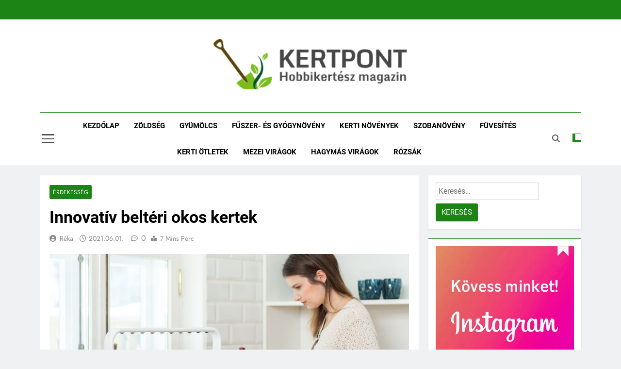

--- FILE ---
content_type: text/html; charset=UTF-8
request_url: https://www.kertpont.hu/innovativ-okos-kert/
body_size: 20153
content:
<!doctype html>
<html lang="hu" prefix="og: https://ogp.me/ns#">
<head><meta charset="UTF-8"><script>if(navigator.userAgent.match(/MSIE|Internet Explorer/i)||navigator.userAgent.match(/Trident\/7\..*?rv:11/i)){var href=document.location.href;if(!href.match(/[?&]nowprocket/)){if(href.indexOf("?")==-1){if(href.indexOf("#")==-1){document.location.href=href+"?nowprocket=1"}else{document.location.href=href.replace("#","?nowprocket=1#")}}else{if(href.indexOf("#")==-1){document.location.href=href+"&nowprocket=1"}else{document.location.href=href.replace("#","&nowprocket=1#")}}}}</script><script>(()=>{class RocketLazyLoadScripts{constructor(){this.v="1.2.6",this.triggerEvents=["keydown","mousedown","mousemove","touchmove","touchstart","touchend","wheel"],this.userEventHandler=this.t.bind(this),this.touchStartHandler=this.i.bind(this),this.touchMoveHandler=this.o.bind(this),this.touchEndHandler=this.h.bind(this),this.clickHandler=this.u.bind(this),this.interceptedClicks=[],this.interceptedClickListeners=[],this.l(this),window.addEventListener("pageshow",(t=>{this.persisted=t.persisted,this.everythingLoaded&&this.m()})),this.CSPIssue=sessionStorage.getItem("rocketCSPIssue"),document.addEventListener("securitypolicyviolation",(t=>{this.CSPIssue||"script-src-elem"!==t.violatedDirective||"data"!==t.blockedURI||(this.CSPIssue=!0,sessionStorage.setItem("rocketCSPIssue",!0))})),document.addEventListener("DOMContentLoaded",(()=>{this.k()})),this.delayedScripts={normal:[],async:[],defer:[]},this.trash=[],this.allJQueries=[]}p(t){document.hidden?t.t():(this.triggerEvents.forEach((e=>window.addEventListener(e,t.userEventHandler,{passive:!0}))),window.addEventListener("touchstart",t.touchStartHandler,{passive:!0}),window.addEventListener("mousedown",t.touchStartHandler),document.addEventListener("visibilitychange",t.userEventHandler))}_(){this.triggerEvents.forEach((t=>window.removeEventListener(t,this.userEventHandler,{passive:!0}))),document.removeEventListener("visibilitychange",this.userEventHandler)}i(t){"HTML"!==t.target.tagName&&(window.addEventListener("touchend",this.touchEndHandler),window.addEventListener("mouseup",this.touchEndHandler),window.addEventListener("touchmove",this.touchMoveHandler,{passive:!0}),window.addEventListener("mousemove",this.touchMoveHandler),t.target.addEventListener("click",this.clickHandler),this.L(t.target,!0),this.S(t.target,"onclick","rocket-onclick"),this.C())}o(t){window.removeEventListener("touchend",this.touchEndHandler),window.removeEventListener("mouseup",this.touchEndHandler),window.removeEventListener("touchmove",this.touchMoveHandler,{passive:!0}),window.removeEventListener("mousemove",this.touchMoveHandler),t.target.removeEventListener("click",this.clickHandler),this.L(t.target,!1),this.S(t.target,"rocket-onclick","onclick"),this.M()}h(){window.removeEventListener("touchend",this.touchEndHandler),window.removeEventListener("mouseup",this.touchEndHandler),window.removeEventListener("touchmove",this.touchMoveHandler,{passive:!0}),window.removeEventListener("mousemove",this.touchMoveHandler)}u(t){t.target.removeEventListener("click",this.clickHandler),this.L(t.target,!1),this.S(t.target,"rocket-onclick","onclick"),this.interceptedClicks.push(t),t.preventDefault(),t.stopPropagation(),t.stopImmediatePropagation(),this.M()}O(){window.removeEventListener("touchstart",this.touchStartHandler,{passive:!0}),window.removeEventListener("mousedown",this.touchStartHandler),this.interceptedClicks.forEach((t=>{t.target.dispatchEvent(new MouseEvent("click",{view:t.view,bubbles:!0,cancelable:!0}))}))}l(t){EventTarget.prototype.addEventListenerWPRocketBase=EventTarget.prototype.addEventListener,EventTarget.prototype.addEventListener=function(e,i,o){"click"!==e||t.windowLoaded||i===t.clickHandler||t.interceptedClickListeners.push({target:this,func:i,options:o}),(this||window).addEventListenerWPRocketBase(e,i,o)}}L(t,e){this.interceptedClickListeners.forEach((i=>{i.target===t&&(e?t.removeEventListener("click",i.func,i.options):t.addEventListener("click",i.func,i.options))})),t.parentNode!==document.documentElement&&this.L(t.parentNode,e)}D(){return new Promise((t=>{this.P?this.M=t:t()}))}C(){this.P=!0}M(){this.P=!1}S(t,e,i){t.hasAttribute&&t.hasAttribute(e)&&(event.target.setAttribute(i,event.target.getAttribute(e)),event.target.removeAttribute(e))}t(){this._(this),"loading"===document.readyState?document.addEventListener("DOMContentLoaded",this.R.bind(this)):this.R()}k(){let t=[];document.querySelectorAll("script[type=rocketlazyloadscript][data-rocket-src]").forEach((e=>{let i=e.getAttribute("data-rocket-src");if(i&&!i.startsWith("data:")){0===i.indexOf("//")&&(i=location.protocol+i);try{const o=new URL(i).origin;o!==location.origin&&t.push({src:o,crossOrigin:e.crossOrigin||"module"===e.getAttribute("data-rocket-type")})}catch(t){}}})),t=[...new Map(t.map((t=>[JSON.stringify(t),t]))).values()],this.T(t,"preconnect")}async R(){this.lastBreath=Date.now(),this.j(this),this.F(this),this.I(),this.W(),this.q(),await this.A(this.delayedScripts.normal),await this.A(this.delayedScripts.defer),await this.A(this.delayedScripts.async);try{await this.U(),await this.H(this),await this.J()}catch(t){console.error(t)}window.dispatchEvent(new Event("rocket-allScriptsLoaded")),this.everythingLoaded=!0,this.D().then((()=>{this.O()})),this.N()}W(){document.querySelectorAll("script[type=rocketlazyloadscript]").forEach((t=>{t.hasAttribute("data-rocket-src")?t.hasAttribute("async")&&!1!==t.async?this.delayedScripts.async.push(t):t.hasAttribute("defer")&&!1!==t.defer||"module"===t.getAttribute("data-rocket-type")?this.delayedScripts.defer.push(t):this.delayedScripts.normal.push(t):this.delayedScripts.normal.push(t)}))}async B(t){if(await this.G(),!0!==t.noModule||!("noModule"in HTMLScriptElement.prototype))return new Promise((e=>{let i;function o(){(i||t).setAttribute("data-rocket-status","executed"),e()}try{if(navigator.userAgent.indexOf("Firefox/")>0||""===navigator.vendor||this.CSPIssue)i=document.createElement("script"),[...t.attributes].forEach((t=>{let e=t.nodeName;"type"!==e&&("data-rocket-type"===e&&(e="type"),"data-rocket-src"===e&&(e="src"),i.setAttribute(e,t.nodeValue))})),t.text&&(i.text=t.text),i.hasAttribute("src")?(i.addEventListener("load",o),i.addEventListener("error",(function(){i.setAttribute("data-rocket-status","failed-network"),e()})),setTimeout((()=>{i.isConnected||e()}),1)):(i.text=t.text,o()),t.parentNode.replaceChild(i,t);else{const i=t.getAttribute("data-rocket-type"),s=t.getAttribute("data-rocket-src");i?(t.type=i,t.removeAttribute("data-rocket-type")):t.removeAttribute("type"),t.addEventListener("load",o),t.addEventListener("error",(i=>{this.CSPIssue&&i.target.src.startsWith("data:")?(console.log("WPRocket: data-uri blocked by CSP -> fallback"),t.removeAttribute("src"),this.B(t).then(e)):(t.setAttribute("data-rocket-status","failed-network"),e())})),s?(t.removeAttribute("data-rocket-src"),t.src=s):t.src="data:text/javascript;base64,"+window.btoa(unescape(encodeURIComponent(t.text)))}}catch(i){t.setAttribute("data-rocket-status","failed-transform"),e()}}));t.setAttribute("data-rocket-status","skipped")}async A(t){const e=t.shift();return e&&e.isConnected?(await this.B(e),this.A(t)):Promise.resolve()}q(){this.T([...this.delayedScripts.normal,...this.delayedScripts.defer,...this.delayedScripts.async],"preload")}T(t,e){var i=document.createDocumentFragment();t.forEach((t=>{const o=t.getAttribute&&t.getAttribute("data-rocket-src")||t.src;if(o&&!o.startsWith("data:")){const s=document.createElement("link");s.href=o,s.rel=e,"preconnect"!==e&&(s.as="script"),t.getAttribute&&"module"===t.getAttribute("data-rocket-type")&&(s.crossOrigin=!0),t.crossOrigin&&(s.crossOrigin=t.crossOrigin),t.integrity&&(s.integrity=t.integrity),i.appendChild(s),this.trash.push(s)}})),document.head.appendChild(i)}j(t){let e={};function i(i,o){return e[o].eventsToRewrite.indexOf(i)>=0&&!t.everythingLoaded?"rocket-"+i:i}function o(t,o){!function(t){e[t]||(e[t]={originalFunctions:{add:t.addEventListener,remove:t.removeEventListener},eventsToRewrite:[]},t.addEventListener=function(){arguments[0]=i(arguments[0],t),e[t].originalFunctions.add.apply(t,arguments)},t.removeEventListener=function(){arguments[0]=i(arguments[0],t),e[t].originalFunctions.remove.apply(t,arguments)})}(t),e[t].eventsToRewrite.push(o)}function s(e,i){let o=e[i];e[i]=null,Object.defineProperty(e,i,{get:()=>o||function(){},set(s){t.everythingLoaded?o=s:e["rocket"+i]=o=s}})}o(document,"DOMContentLoaded"),o(window,"DOMContentLoaded"),o(window,"load"),o(window,"pageshow"),o(document,"readystatechange"),s(document,"onreadystatechange"),s(window,"onload"),s(window,"onpageshow");try{Object.defineProperty(document,"readyState",{get:()=>t.rocketReadyState,set(e){t.rocketReadyState=e},configurable:!0}),document.readyState="loading"}catch(t){console.log("WPRocket DJE readyState conflict, bypassing")}}F(t){let e;function i(e){return t.everythingLoaded?e:e.split(" ").map((t=>"load"===t||0===t.indexOf("load.")?"rocket-jquery-load":t)).join(" ")}function o(o){function s(t){const e=o.fn[t];o.fn[t]=o.fn.init.prototype[t]=function(){return this[0]===window&&("string"==typeof arguments[0]||arguments[0]instanceof String?arguments[0]=i(arguments[0]):"object"==typeof arguments[0]&&Object.keys(arguments[0]).forEach((t=>{const e=arguments[0][t];delete arguments[0][t],arguments[0][i(t)]=e}))),e.apply(this,arguments),this}}o&&o.fn&&!t.allJQueries.includes(o)&&(o.fn.ready=o.fn.init.prototype.ready=function(e){return t.domReadyFired?e.bind(document)(o):document.addEventListener("rocket-DOMContentLoaded",(()=>e.bind(document)(o))),o([])},s("on"),s("one"),t.allJQueries.push(o)),e=o}o(window.jQuery),Object.defineProperty(window,"jQuery",{get:()=>e,set(t){o(t)}})}async H(t){const e=document.querySelector("script[data-webpack]");e&&(await async function(){return new Promise((t=>{e.addEventListener("load",t),e.addEventListener("error",t)}))}(),await t.K(),await t.H(t))}async U(){this.domReadyFired=!0;try{document.readyState="interactive"}catch(t){}await this.G(),document.dispatchEvent(new Event("rocket-readystatechange")),await this.G(),document.rocketonreadystatechange&&document.rocketonreadystatechange(),await this.G(),document.dispatchEvent(new Event("rocket-DOMContentLoaded")),await this.G(),window.dispatchEvent(new Event("rocket-DOMContentLoaded"))}async J(){try{document.readyState="complete"}catch(t){}await this.G(),document.dispatchEvent(new Event("rocket-readystatechange")),await this.G(),document.rocketonreadystatechange&&document.rocketonreadystatechange(),await this.G(),window.dispatchEvent(new Event("rocket-load")),await this.G(),window.rocketonload&&window.rocketonload(),await this.G(),this.allJQueries.forEach((t=>t(window).trigger("rocket-jquery-load"))),await this.G();const t=new Event("rocket-pageshow");t.persisted=this.persisted,window.dispatchEvent(t),await this.G(),window.rocketonpageshow&&window.rocketonpageshow({persisted:this.persisted}),this.windowLoaded=!0}m(){document.onreadystatechange&&document.onreadystatechange(),window.onload&&window.onload(),window.onpageshow&&window.onpageshow({persisted:this.persisted})}I(){const t=new Map;document.write=document.writeln=function(e){const i=document.currentScript;i||console.error("WPRocket unable to document.write this: "+e);const o=document.createRange(),s=i.parentElement;let n=t.get(i);void 0===n&&(n=i.nextSibling,t.set(i,n));const c=document.createDocumentFragment();o.setStart(c,0),c.appendChild(o.createContextualFragment(e)),s.insertBefore(c,n)}}async G(){Date.now()-this.lastBreath>45&&(await this.K(),this.lastBreath=Date.now())}async K(){return document.hidden?new Promise((t=>setTimeout(t))):new Promise((t=>requestAnimationFrame(t)))}N(){this.trash.forEach((t=>t.remove()))}static run(){const t=new RocketLazyLoadScripts;t.p(t)}}RocketLazyLoadScripts.run()})();</script>
	
	<meta name="viewport" content="width=device-width, initial-scale=1">
	<link rel="profile" href="https://gmpg.org/xfn/11">
		<style>img:is([sizes="auto" i], [sizes^="auto," i]) { contain-intrinsic-size: 3000px 1500px }</style>
	
<!-- Search Engine Optimization by Rank Math - https://rankmath.com/ -->
<title>7. beltéri okos kert | Intelligens kert típusai</title><link rel="preload" data-rocket-preload as="image" href="https://www.kertpont.hu/wp-content/uploads/2021/06/intelligens-kert.jpg" imagesrcset="https://www.kertpont.hu/wp-content/uploads/2021/06/intelligens-kert.jpg 800w, https://www.kertpont.hu/wp-content/uploads/2021/06/intelligens-kert-300x200.jpg 300w, https://www.kertpont.hu/wp-content/uploads/2021/06/intelligens-kert-768x512.jpg 768w" imagesizes="(max-width: 800px) 100vw, 800px" fetchpriority="high">
<meta name="description" content="Az elmúlt években nagyon megnőtt a kereslet a beltéri okos kertek iránt. Ez egy nagyszerű lehetőség, hogy a növénytermesztést bevigyük a belső térbe."/>
<meta name="robots" content="follow, index, max-snippet:-1, max-video-preview:-1, max-image-preview:large"/>
<link rel="canonical" href="https://www.kertpont.hu/innovativ-okos-kert/" />
<meta property="og:locale" content="hu_HU" />
<meta property="og:type" content="article" />
<meta property="og:title" content="7. beltéri okos kert | Intelligens kert típusai" />
<meta property="og:description" content="Az elmúlt években nagyon megnőtt a kereslet a beltéri okos kertek iránt. Ez egy nagyszerű lehetőség, hogy a növénytermesztést bevigyük a belső térbe." />
<meta property="og:url" content="https://www.kertpont.hu/innovativ-okos-kert/" />
<meta property="og:site_name" content="Kertpont Hobbikertész Magazin | Minden ami kertészet egy helyen" />
<meta property="article:section" content="Érdekesség" />
<meta property="og:updated_time" content="2023-12-07T08:47:46+01:00" />
<meta property="og:image" content="https://www.kertpont.hu/wp-content/uploads/2021/06/okos-kert.jpg" />
<meta property="og:image:secure_url" content="https://www.kertpont.hu/wp-content/uploads/2021/06/okos-kert.jpg" />
<meta property="og:image:width" content="1200" />
<meta property="og:image:height" content="675" />
<meta property="og:image:alt" content="intelligens kert" />
<meta property="og:image:type" content="image/jpeg" />
<meta property="article:published_time" content="2021-06-01T09:51:33+02:00" />
<meta property="article:modified_time" content="2023-12-07T08:47:46+01:00" />
<meta name="twitter:card" content="summary_large_image" />
<meta name="twitter:title" content="7. beltéri okos kert | Intelligens kert típusai" />
<meta name="twitter:description" content="Az elmúlt években nagyon megnőtt a kereslet a beltéri okos kertek iránt. Ez egy nagyszerű lehetőség, hogy a növénytermesztést bevigyük a belső térbe." />
<meta name="twitter:site" content="@Sanyi" />
<meta name="twitter:creator" content="@Sanyi" />
<meta name="twitter:image" content="https://www.kertpont.hu/wp-content/uploads/2021/06/okos-kert.jpg" />
<meta name="twitter:label1" content="Szerző:" />
<meta name="twitter:data1" content="Réka" />
<meta name="twitter:label2" content="Olvasási idő" />
<meta name="twitter:data2" content="4 perc" />
<script type="application/ld+json" class="rank-math-schema">{"@context":"https://schema.org","@graph":[{"@type":["Person","Organization"],"@id":"https://www.kertpont.hu/#person","name":"Kertpont","sameAs":["https://twitter.com/Sanyi"],"logo":{"@type":"ImageObject","@id":"https://www.kertpont.hu/#logo","url":"https://www.kertpont.hu/wp-content/uploads/2021/09/cropped-cropped-kertpont-logo-3.png","contentUrl":"https://www.kertpont.hu/wp-content/uploads/2021/09/cropped-cropped-kertpont-logo-3.png","caption":"Kertpont Hobbikert\u00e9sz Magazin | Minden ami kert\u00e9szet egy helyen","inLanguage":"hu","width":"320","height":"83"},"image":{"@type":"ImageObject","@id":"https://www.kertpont.hu/#logo","url":"https://www.kertpont.hu/wp-content/uploads/2021/09/cropped-cropped-kertpont-logo-3.png","contentUrl":"https://www.kertpont.hu/wp-content/uploads/2021/09/cropped-cropped-kertpont-logo-3.png","caption":"Kertpont Hobbikert\u00e9sz Magazin | Minden ami kert\u00e9szet egy helyen","inLanguage":"hu","width":"320","height":"83"}},{"@type":"WebSite","@id":"https://www.kertpont.hu/#website","url":"https://www.kertpont.hu","name":"Kertpont Hobbikert\u00e9sz Magazin | Minden ami kert\u00e9szet egy helyen","alternateName":"Kertpont Hobbikert\u00e9sz Magazin","publisher":{"@id":"https://www.kertpont.hu/#person"},"inLanguage":"hu"},{"@type":"ImageObject","@id":"https://www.kertpont.hu/wp-content/uploads/2021/06/okos-kert.jpg","url":"https://www.kertpont.hu/wp-content/uploads/2021/06/okos-kert.jpg","width":"1200","height":"675","inLanguage":"hu"},{"@type":"BreadcrumbList","@id":"https://www.kertpont.hu/innovativ-okos-kert/#breadcrumb","itemListElement":[{"@type":"ListItem","position":"1","item":{"@id":"https://www.kertpont.hu","name":"Kezd\u0151lap"}},{"@type":"ListItem","position":"2","item":{"@id":"https://www.kertpont.hu/erdekesseg/","name":"\u00c9rdekess\u00e9g"}},{"@type":"ListItem","position":"3","item":{"@id":"https://www.kertpont.hu/innovativ-okos-kert/","name":"Innovat\u00edv belt\u00e9ri okos kertek"}}]},{"@type":"WebPage","@id":"https://www.kertpont.hu/innovativ-okos-kert/#webpage","url":"https://www.kertpont.hu/innovativ-okos-kert/","name":"7. belt\u00e9ri okos kert | Intelligens kert t\u00edpusai","datePublished":"2021-06-01T09:51:33+02:00","dateModified":"2023-12-07T08:47:46+01:00","isPartOf":{"@id":"https://www.kertpont.hu/#website"},"primaryImageOfPage":{"@id":"https://www.kertpont.hu/wp-content/uploads/2021/06/okos-kert.jpg"},"inLanguage":"hu","breadcrumb":{"@id":"https://www.kertpont.hu/innovativ-okos-kert/#breadcrumb"}},{"@type":"Person","@id":"https://www.kertpont.hu/innovativ-okos-kert/#author","name":"R\u00e9ka","image":{"@type":"ImageObject","@id":"https://secure.gravatar.com/avatar/1a9f67535987c2ab859e4f174cdfdcb514d26a03fc39f84ef91dc55ab9910e00?s=96&amp;d=mm&amp;r=g","url":"https://secure.gravatar.com/avatar/1a9f67535987c2ab859e4f174cdfdcb514d26a03fc39f84ef91dc55ab9910e00?s=96&amp;d=mm&amp;r=g","caption":"R\u00e9ka","inLanguage":"hu"}},{"@type":"BlogPosting","headline":"7. belt\u00e9ri okos kert | Intelligens kert t\u00edpusai","keywords":"intelligens kert","datePublished":"2021-06-01T09:51:33+02:00","dateModified":"2023-12-07T08:47:46+01:00","articleSection":"\u00c9rdekess\u00e9g","author":{"@id":"https://www.kertpont.hu/innovativ-okos-kert/#author","name":"R\u00e9ka"},"publisher":{"@id":"https://www.kertpont.hu/#person"},"description":"Az elm\u00falt \u00e9vekben nagyon megn\u0151tt a kereslet a belt\u00e9ri okos kertek ir\u00e1nt. Ez egy nagyszer\u0171 lehet\u0151s\u00e9g, hogy a n\u00f6v\u00e9nytermeszt\u00e9st bevigy\u00fck a bels\u0151 t\u00e9rbe.","name":"7. belt\u00e9ri okos kert | Intelligens kert t\u00edpusai","@id":"https://www.kertpont.hu/innovativ-okos-kert/#richSnippet","isPartOf":{"@id":"https://www.kertpont.hu/innovativ-okos-kert/#webpage"},"image":{"@id":"https://www.kertpont.hu/wp-content/uploads/2021/06/okos-kert.jpg"},"inLanguage":"hu","mainEntityOfPage":{"@id":"https://www.kertpont.hu/innovativ-okos-kert/#webpage"}}]}</script>
<!-- /Rank Math WordPress SEO plugin -->

<link rel="alternate" type="application/rss+xml" title="Kertpont Kertészeti Magazin | Növénykereső és növényhatározó &raquo; hírcsatorna" href="https://www.kertpont.hu/feed/" />
<link rel="alternate" type="application/rss+xml" title="Kertpont Kertészeti Magazin | Növénykereső és növényhatározó &raquo; hozzászólás hírcsatorna" href="https://www.kertpont.hu/comments/feed/" />
<style id='wp-emoji-styles-inline-css'>

	img.wp-smiley, img.emoji {
		display: inline !important;
		border: none !important;
		box-shadow: none !important;
		height: 1em !important;
		width: 1em !important;
		margin: 0 0.07em !important;
		vertical-align: -0.1em !important;
		background: none !important;
		padding: 0 !important;
	}
</style>
<link rel='stylesheet' id='wp-block-library-css' href='https://www.kertpont.hu/wp-includes/css/dist/block-library/style.min.css?ver=6.8.3' media='all' />
<style id='classic-theme-styles-inline-css'>
/*! This file is auto-generated */
.wp-block-button__link{color:#fff;background-color:#32373c;border-radius:9999px;box-shadow:none;text-decoration:none;padding:calc(.667em + 2px) calc(1.333em + 2px);font-size:1.125em}.wp-block-file__button{background:#32373c;color:#fff;text-decoration:none}
</style>
<style id='global-styles-inline-css'>
:root{--wp--preset--aspect-ratio--square: 1;--wp--preset--aspect-ratio--4-3: 4/3;--wp--preset--aspect-ratio--3-4: 3/4;--wp--preset--aspect-ratio--3-2: 3/2;--wp--preset--aspect-ratio--2-3: 2/3;--wp--preset--aspect-ratio--16-9: 16/9;--wp--preset--aspect-ratio--9-16: 9/16;--wp--preset--color--black: #000000;--wp--preset--color--cyan-bluish-gray: #abb8c3;--wp--preset--color--white: #ffffff;--wp--preset--color--pale-pink: #f78da7;--wp--preset--color--vivid-red: #cf2e2e;--wp--preset--color--luminous-vivid-orange: #ff6900;--wp--preset--color--luminous-vivid-amber: #fcb900;--wp--preset--color--light-green-cyan: #7bdcb5;--wp--preset--color--vivid-green-cyan: #00d084;--wp--preset--color--pale-cyan-blue: #8ed1fc;--wp--preset--color--vivid-cyan-blue: #0693e3;--wp--preset--color--vivid-purple: #9b51e0;--wp--preset--gradient--vivid-cyan-blue-to-vivid-purple: linear-gradient(135deg,rgba(6,147,227,1) 0%,rgb(155,81,224) 100%);--wp--preset--gradient--light-green-cyan-to-vivid-green-cyan: linear-gradient(135deg,rgb(122,220,180) 0%,rgb(0,208,130) 100%);--wp--preset--gradient--luminous-vivid-amber-to-luminous-vivid-orange: linear-gradient(135deg,rgba(252,185,0,1) 0%,rgba(255,105,0,1) 100%);--wp--preset--gradient--luminous-vivid-orange-to-vivid-red: linear-gradient(135deg,rgba(255,105,0,1) 0%,rgb(207,46,46) 100%);--wp--preset--gradient--very-light-gray-to-cyan-bluish-gray: linear-gradient(135deg,rgb(238,238,238) 0%,rgb(169,184,195) 100%);--wp--preset--gradient--cool-to-warm-spectrum: linear-gradient(135deg,rgb(74,234,220) 0%,rgb(151,120,209) 20%,rgb(207,42,186) 40%,rgb(238,44,130) 60%,rgb(251,105,98) 80%,rgb(254,248,76) 100%);--wp--preset--gradient--blush-light-purple: linear-gradient(135deg,rgb(255,206,236) 0%,rgb(152,150,240) 100%);--wp--preset--gradient--blush-bordeaux: linear-gradient(135deg,rgb(254,205,165) 0%,rgb(254,45,45) 50%,rgb(107,0,62) 100%);--wp--preset--gradient--luminous-dusk: linear-gradient(135deg,rgb(255,203,112) 0%,rgb(199,81,192) 50%,rgb(65,88,208) 100%);--wp--preset--gradient--pale-ocean: linear-gradient(135deg,rgb(255,245,203) 0%,rgb(182,227,212) 50%,rgb(51,167,181) 100%);--wp--preset--gradient--electric-grass: linear-gradient(135deg,rgb(202,248,128) 0%,rgb(113,206,126) 100%);--wp--preset--gradient--midnight: linear-gradient(135deg,rgb(2,3,129) 0%,rgb(40,116,252) 100%);--wp--preset--font-size--small: 13px;--wp--preset--font-size--medium: 20px;--wp--preset--font-size--large: 36px;--wp--preset--font-size--x-large: 42px;--wp--preset--spacing--20: 0.44rem;--wp--preset--spacing--30: 0.67rem;--wp--preset--spacing--40: 1rem;--wp--preset--spacing--50: 1.5rem;--wp--preset--spacing--60: 2.25rem;--wp--preset--spacing--70: 3.38rem;--wp--preset--spacing--80: 5.06rem;--wp--preset--shadow--natural: 6px 6px 9px rgba(0, 0, 0, 0.2);--wp--preset--shadow--deep: 12px 12px 50px rgba(0, 0, 0, 0.4);--wp--preset--shadow--sharp: 6px 6px 0px rgba(0, 0, 0, 0.2);--wp--preset--shadow--outlined: 6px 6px 0px -3px rgba(255, 255, 255, 1), 6px 6px rgba(0, 0, 0, 1);--wp--preset--shadow--crisp: 6px 6px 0px rgba(0, 0, 0, 1);}:where(.is-layout-flex){gap: 0.5em;}:where(.is-layout-grid){gap: 0.5em;}body .is-layout-flex{display: flex;}.is-layout-flex{flex-wrap: wrap;align-items: center;}.is-layout-flex > :is(*, div){margin: 0;}body .is-layout-grid{display: grid;}.is-layout-grid > :is(*, div){margin: 0;}:where(.wp-block-columns.is-layout-flex){gap: 2em;}:where(.wp-block-columns.is-layout-grid){gap: 2em;}:where(.wp-block-post-template.is-layout-flex){gap: 1.25em;}:where(.wp-block-post-template.is-layout-grid){gap: 1.25em;}.has-black-color{color: var(--wp--preset--color--black) !important;}.has-cyan-bluish-gray-color{color: var(--wp--preset--color--cyan-bluish-gray) !important;}.has-white-color{color: var(--wp--preset--color--white) !important;}.has-pale-pink-color{color: var(--wp--preset--color--pale-pink) !important;}.has-vivid-red-color{color: var(--wp--preset--color--vivid-red) !important;}.has-luminous-vivid-orange-color{color: var(--wp--preset--color--luminous-vivid-orange) !important;}.has-luminous-vivid-amber-color{color: var(--wp--preset--color--luminous-vivid-amber) !important;}.has-light-green-cyan-color{color: var(--wp--preset--color--light-green-cyan) !important;}.has-vivid-green-cyan-color{color: var(--wp--preset--color--vivid-green-cyan) !important;}.has-pale-cyan-blue-color{color: var(--wp--preset--color--pale-cyan-blue) !important;}.has-vivid-cyan-blue-color{color: var(--wp--preset--color--vivid-cyan-blue) !important;}.has-vivid-purple-color{color: var(--wp--preset--color--vivid-purple) !important;}.has-black-background-color{background-color: var(--wp--preset--color--black) !important;}.has-cyan-bluish-gray-background-color{background-color: var(--wp--preset--color--cyan-bluish-gray) !important;}.has-white-background-color{background-color: var(--wp--preset--color--white) !important;}.has-pale-pink-background-color{background-color: var(--wp--preset--color--pale-pink) !important;}.has-vivid-red-background-color{background-color: var(--wp--preset--color--vivid-red) !important;}.has-luminous-vivid-orange-background-color{background-color: var(--wp--preset--color--luminous-vivid-orange) !important;}.has-luminous-vivid-amber-background-color{background-color: var(--wp--preset--color--luminous-vivid-amber) !important;}.has-light-green-cyan-background-color{background-color: var(--wp--preset--color--light-green-cyan) !important;}.has-vivid-green-cyan-background-color{background-color: var(--wp--preset--color--vivid-green-cyan) !important;}.has-pale-cyan-blue-background-color{background-color: var(--wp--preset--color--pale-cyan-blue) !important;}.has-vivid-cyan-blue-background-color{background-color: var(--wp--preset--color--vivid-cyan-blue) !important;}.has-vivid-purple-background-color{background-color: var(--wp--preset--color--vivid-purple) !important;}.has-black-border-color{border-color: var(--wp--preset--color--black) !important;}.has-cyan-bluish-gray-border-color{border-color: var(--wp--preset--color--cyan-bluish-gray) !important;}.has-white-border-color{border-color: var(--wp--preset--color--white) !important;}.has-pale-pink-border-color{border-color: var(--wp--preset--color--pale-pink) !important;}.has-vivid-red-border-color{border-color: var(--wp--preset--color--vivid-red) !important;}.has-luminous-vivid-orange-border-color{border-color: var(--wp--preset--color--luminous-vivid-orange) !important;}.has-luminous-vivid-amber-border-color{border-color: var(--wp--preset--color--luminous-vivid-amber) !important;}.has-light-green-cyan-border-color{border-color: var(--wp--preset--color--light-green-cyan) !important;}.has-vivid-green-cyan-border-color{border-color: var(--wp--preset--color--vivid-green-cyan) !important;}.has-pale-cyan-blue-border-color{border-color: var(--wp--preset--color--pale-cyan-blue) !important;}.has-vivid-cyan-blue-border-color{border-color: var(--wp--preset--color--vivid-cyan-blue) !important;}.has-vivid-purple-border-color{border-color: var(--wp--preset--color--vivid-purple) !important;}.has-vivid-cyan-blue-to-vivid-purple-gradient-background{background: var(--wp--preset--gradient--vivid-cyan-blue-to-vivid-purple) !important;}.has-light-green-cyan-to-vivid-green-cyan-gradient-background{background: var(--wp--preset--gradient--light-green-cyan-to-vivid-green-cyan) !important;}.has-luminous-vivid-amber-to-luminous-vivid-orange-gradient-background{background: var(--wp--preset--gradient--luminous-vivid-amber-to-luminous-vivid-orange) !important;}.has-luminous-vivid-orange-to-vivid-red-gradient-background{background: var(--wp--preset--gradient--luminous-vivid-orange-to-vivid-red) !important;}.has-very-light-gray-to-cyan-bluish-gray-gradient-background{background: var(--wp--preset--gradient--very-light-gray-to-cyan-bluish-gray) !important;}.has-cool-to-warm-spectrum-gradient-background{background: var(--wp--preset--gradient--cool-to-warm-spectrum) !important;}.has-blush-light-purple-gradient-background{background: var(--wp--preset--gradient--blush-light-purple) !important;}.has-blush-bordeaux-gradient-background{background: var(--wp--preset--gradient--blush-bordeaux) !important;}.has-luminous-dusk-gradient-background{background: var(--wp--preset--gradient--luminous-dusk) !important;}.has-pale-ocean-gradient-background{background: var(--wp--preset--gradient--pale-ocean) !important;}.has-electric-grass-gradient-background{background: var(--wp--preset--gradient--electric-grass) !important;}.has-midnight-gradient-background{background: var(--wp--preset--gradient--midnight) !important;}.has-small-font-size{font-size: var(--wp--preset--font-size--small) !important;}.has-medium-font-size{font-size: var(--wp--preset--font-size--medium) !important;}.has-large-font-size{font-size: var(--wp--preset--font-size--large) !important;}.has-x-large-font-size{font-size: var(--wp--preset--font-size--x-large) !important;}
:where(.wp-block-post-template.is-layout-flex){gap: 1.25em;}:where(.wp-block-post-template.is-layout-grid){gap: 1.25em;}
:where(.wp-block-columns.is-layout-flex){gap: 2em;}:where(.wp-block-columns.is-layout-grid){gap: 2em;}
:root :where(.wp-block-pullquote){font-size: 1.5em;line-height: 1.6;}
</style>
<link data-minify="1" rel='stylesheet' id='fontawesome-css' href='https://www.kertpont.hu/wp-content/cache/min/1/wp-content/themes/newsmatic/assets/lib/fontawesome/css/all.min.css?ver=1756565791' media='all' />
<link data-minify="1" rel='stylesheet' id='fontawesome-6-css' href='https://www.kertpont.hu/wp-content/cache/min/1/wp-content/themes/newsmatic/assets/lib/fontawesome-6/css/all.min.css?ver=1756565791' media='all' />
<link data-minify="1" rel='stylesheet' id='slick-css' href='https://www.kertpont.hu/wp-content/cache/min/1/wp-content/themes/newsmatic/assets/lib/slick/slick.css?ver=1756565791' media='all' />
<link data-minify="1" rel='stylesheet' id='newsmatic-typo-fonts-css' href='https://www.kertpont.hu/wp-content/cache/min/1/wp-content/fonts/8e62f9d9a5104cabcbcb5e67e82782b8.css?ver=1756565791' media='all' />
<link data-minify="1" rel='stylesheet' id='newsmatic-style-css' href='https://www.kertpont.hu/wp-content/cache/min/1/wp-content/themes/newsmatic/style.css?ver=1756565791' media='all' />
<style id='newsmatic-style-inline-css'>
body.newsmatic_font_typography{ --newsmatic-global-preset-color-1: #64748b;}
 body.newsmatic_font_typography{ --newsmatic-global-preset-color-2: #27272a;}
 body.newsmatic_font_typography{ --newsmatic-global-preset-color-3: #ef4444;}
 body.newsmatic_font_typography{ --newsmatic-global-preset-color-4: #eab308;}
 body.newsmatic_font_typography{ --newsmatic-global-preset-color-5: #84cc16;}
 body.newsmatic_font_typography{ --newsmatic-global-preset-color-6: #22c55e;}
 body.newsmatic_font_typography{ --newsmatic-global-preset-color-7: #06b6d4;}
 body.newsmatic_font_typography{ --newsmatic-global-preset-color-8: #0284c7;}
 body.newsmatic_font_typography{ --newsmatic-global-preset-color-9: #6366f1;}
 body.newsmatic_font_typography{ --newsmatic-global-preset-color-10: #84cc16;}
 body.newsmatic_font_typography{ --newsmatic-global-preset-color-11: #a855f7;}
 body.newsmatic_font_typography{ --newsmatic-global-preset-color-12: #f43f5e;}
 body.newsmatic_font_typography{ --newsmatic-global-preset-gradient-color-1: linear-gradient( 135deg, #485563 10%, #29323c 100%);}
 body.newsmatic_font_typography{ --newsmatic-global-preset-gradient-color-2: linear-gradient( 135deg, #FF512F 10%, #F09819 100%);}
 body.newsmatic_font_typography{ --newsmatic-global-preset-gradient-color-3: linear-gradient( 135deg, #00416A 10%, #E4E5E6 100%);}
 body.newsmatic_font_typography{ --newsmatic-global-preset-gradient-color-4: linear-gradient( 135deg, #CE9FFC 10%, #7367F0 100%);}
 body.newsmatic_font_typography{ --newsmatic-global-preset-gradient-color-5: linear-gradient( 135deg, #90F7EC 10%, #32CCBC 100%);}
 body.newsmatic_font_typography{ --newsmatic-global-preset-gradient-color-6: linear-gradient( 135deg, #81FBB8 10%, #28C76F 100%);}
 body.newsmatic_font_typography{ --newsmatic-global-preset-gradient-color-7: linear-gradient( 135deg, #EB3349 10%, #F45C43 100%);}
 body.newsmatic_font_typography{ --newsmatic-global-preset-gradient-color-8: linear-gradient( 135deg, #FFF720 10%, #3CD500 100%);}
 body.newsmatic_font_typography{ --newsmatic-global-preset-gradient-color-9: linear-gradient( 135deg, #FF96F9 10%, #C32BAC 100%);}
 body.newsmatic_font_typography{ --newsmatic-global-preset-gradient-color-10: linear-gradient( 135deg, #69FF97 10%, #00E4FF 100%);}
 body.newsmatic_font_typography{ --newsmatic-global-preset-gradient-color-11: linear-gradient( 135deg, #3C8CE7 10%, #00EAFF 100%);}
 body.newsmatic_font_typography{ --newsmatic-global-preset-gradient-color-12: linear-gradient( 135deg, #FF7AF5 10%, #513162 100%);}
 body.newsmatic_font_typography{ --theme-block-top-border-color: #1b8415;}
.newsmatic_font_typography { --header-padding: 35px;} .newsmatic_font_typography { --header-padding-tablet: 30px;} .newsmatic_font_typography { --header-padding-smartphone: 30px;}.newsmatic_main_body .site-header.layout--default .top-header{ background: #1b8415}.newsmatic_font_typography .header-custom-button{ background: linear-gradient(135deg,rgb(178,7,29) 0%,rgb(1,1,1) 100%)}.newsmatic_font_typography .header-custom-button:hover{ background: #b2071d}.newsmatic_font_typography { --site-title-family : Roboto; }
.newsmatic_font_typography { --site-title-weight : 700; }
.newsmatic_font_typography { --site-title-texttransform : capitalize; }
.newsmatic_font_typography { --site-title-textdecoration : none; }
.newsmatic_font_typography { --site-title-size : 45px; }
.newsmatic_font_typography { --site-title-size-tab : 43px; }
.newsmatic_font_typography { --site-title-size-mobile : 40px; }
.newsmatic_font_typography { --site-title-lineheight : 45px; }
.newsmatic_font_typography { --site-title-lineheight-tab : 42px; }
.newsmatic_font_typography { --site-title-lineheight-mobile : 40px; }
.newsmatic_font_typography { --site-title-letterspacing : 0px; }
.newsmatic_font_typography { --site-title-letterspacing-tab : 0px; }
.newsmatic_font_typography { --site-title-letterspacing-mobile : 0px; }
.newsmatic_font_typography { --site-tagline-family : Roboto; }
.newsmatic_font_typography { --site-tagline-weight : 400; }
.newsmatic_font_typography { --site-tagline-texttransform : capitalize; }
.newsmatic_font_typography { --site-tagline-textdecoration : none; }
.newsmatic_font_typography { --site-tagline-size : 16px; }
.newsmatic_font_typography { --site-tagline-size-tab : 16px; }
.newsmatic_font_typography { --site-tagline-size-mobile : 16px; }
.newsmatic_font_typography { --site-tagline-lineheight : 26px; }
.newsmatic_font_typography { --site-tagline-lineheight-tab : 26px; }
.newsmatic_font_typography { --site-tagline-lineheight-mobile : 16px; }
.newsmatic_font_typography { --site-tagline-letterspacing : 0px; }
.newsmatic_font_typography { --site-tagline-letterspacing-tab : 0px; }
.newsmatic_font_typography { --site-tagline-letterspacing-mobile : 0px; }
body .site-branding img.custom-logo{ width: 400px; }@media(max-width: 940px) { body .site-branding img.custom-logo{ width: 200px; } }
@media(max-width: 610px) { body .site-branding img.custom-logo{ width: 200px; } }
.newsmatic_font_typography  { --sidebar-toggle-color: #525252;}.newsmatic_font_typography  { --sidebar-toggle-color-hover : #1B8415; }.newsmatic_font_typography  { --search-color: #525252;}.newsmatic_font_typography  { --search-color-hover : #1B8415; }.newsmatic_main_body { --site-bk-color: #F0F1F2}.newsmatic_font_typography  { --move-to-top-background-color: #1B8415;}.newsmatic_font_typography  { --move-to-top-background-color-hover : #1B8415; }.newsmatic_font_typography  { --move-to-top-color: #fff;}.newsmatic_font_typography  { --move-to-top-color-hover : #fff; }@media(max-width: 610px) { .ads-banner{ display : block;} }@media(max-width: 610px) { body #newsmatic-scroll-to-top.show{ display : none;} }body .site-header.layout--default .menu-section .row{ border-top: 1px solid #1B8415;}body .site-footer.dark_bk{ border-top: 5px solid #1B8415;}.newsmatic_font_typography  { --custom-btn-color: #ffffff;}.newsmatic_font_typography  { --custom-btn-color-hover : #ffffff; } body.newsmatic_main_body{ --theme-color-red: #1B8415;} body.newsmatic_dark_mode{ --theme-color-red: #1B8415;}body .post-categories .cat-item.cat-34 { background-color : #1B8415} body .newsmatic-category-no-bk .post-categories .cat-item.cat-34 a  { color : #1B8415} body.single .post-categories .cat-item.cat-34 { background-color : #1B8415} body .post-categories .cat-item.cat-1 { background-color : #1B8415} body .newsmatic-category-no-bk .post-categories .cat-item.cat-1 a  { color : #1B8415} body.single .post-categories .cat-item.cat-1 { background-color : #1B8415} body .post-categories .cat-item.cat-2 { background-color : #1B8415} body .newsmatic-category-no-bk .post-categories .cat-item.cat-2 a  { color : #1B8415} body.single .post-categories .cat-item.cat-2 { background-color : #1B8415} body .post-categories .cat-item.cat-10 { background-color : #1B8415} body .newsmatic-category-no-bk .post-categories .cat-item.cat-10 a  { color : #1B8415} body.single .post-categories .cat-item.cat-10 { background-color : #1B8415} body .post-categories .cat-item.cat-40 { background-color : #1B8415} body .newsmatic-category-no-bk .post-categories .cat-item.cat-40 a  { color : #1B8415} body.single .post-categories .cat-item.cat-40 { background-color : #1B8415} body .post-categories .cat-item.cat-37 { background-color : #1B8415} body .newsmatic-category-no-bk .post-categories .cat-item.cat-37 a  { color : #1B8415} body.single .post-categories .cat-item.cat-37 { background-color : #1B8415} body .post-categories .cat-item.cat-28 { background-color : #1B8415} body .newsmatic-category-no-bk .post-categories .cat-item.cat-28 a  { color : #1B8415} body.single .post-categories .cat-item.cat-28 { background-color : #1B8415} body .post-categories .cat-item.cat-43 { background-color : #1B8415} body .newsmatic-category-no-bk .post-categories .cat-item.cat-43 a  { color : #1B8415} body.single .post-categories .cat-item.cat-43 { background-color : #1B8415} body .post-categories .cat-item.cat-4 { background-color : #1B8415} body .newsmatic-category-no-bk .post-categories .cat-item.cat-4 a  { color : #1B8415} body.single .post-categories .cat-item.cat-4 { background-color : #1B8415} body .post-categories .cat-item.cat-38 { background-color : #1B8415} body .newsmatic-category-no-bk .post-categories .cat-item.cat-38 a  { color : #1B8415} body.single .post-categories .cat-item.cat-38 { background-color : #1B8415} body .post-categories .cat-item.cat-39 { background-color : #1B8415} body .newsmatic-category-no-bk .post-categories .cat-item.cat-39 a  { color : #1B8415} body.single .post-categories .cat-item.cat-39 { background-color : #1B8415} body .post-categories .cat-item.cat-31 { background-color : #1B8415} body .newsmatic-category-no-bk .post-categories .cat-item.cat-31 a  { color : #1B8415} body.single .post-categories .cat-item.cat-31 { background-color : #1B8415} body .post-categories .cat-item.cat-44 { background-color : #1B8415} body .newsmatic-category-no-bk .post-categories .cat-item.cat-44 a  { color : #1B8415} body.single .post-categories .cat-item.cat-44 { background-color : #1B8415} body .post-categories .cat-item.cat-17 { background-color : #1B8415} body .newsmatic-category-no-bk .post-categories .cat-item.cat-17 a  { color : #1B8415} body.single .post-categories .cat-item.cat-17 { background-color : #1B8415} body .post-categories .cat-item.cat-36 { background-color : #1B8415} body .newsmatic-category-no-bk .post-categories .cat-item.cat-36 a  { color : #1B8415} body.single .post-categories .cat-item.cat-36 { background-color : #1B8415} body .post-categories .cat-item.cat-27 { background-color : #1B8415} body .newsmatic-category-no-bk .post-categories .cat-item.cat-27 a  { color : #1B8415} body.single .post-categories .cat-item.cat-27 { background-color : #1B8415}  #main-banner-section .main-banner-slider figure.post-thumb { border-radius: 0px; } #main-banner-section .main-banner-slider .post-element{ border-radius: 0px;}
 @media (max-width: 769px){ #main-banner-section .main-banner-slider figure.post-thumb { border-radius: 0px; } #main-banner-section .main-banner-slider .post-element { border-radius: 0px; } }
 @media (max-width: 548px){ #main-banner-section .main-banner-slider figure.post-thumb  { border-radius: 0px; } #main-banner-section .main-banner-slider .post-element { border-radius: 0px; } }
 #main-banner-section .main-banner-trailing-posts figure.post-thumb, #main-banner-section .banner-trailing-posts figure.post-thumb { border-radius: 0px } #main-banner-section .banner-trailing-posts .post-element { border-radius: 0px;}
 @media (max-width: 769px){ #main-banner-section .main-banner-trailing-posts figure.post-thumb,
				#main-banner-section .banner-trailing-posts figure.post-thumb { border-radius: 0px } #main-banner-section .banner-trailing-posts .post-element { border-radius: 0px;} }
 @media (max-width: 548px){ #main-banner-section .main-banner-trailing-posts figure.post-thumb,
				#main-banner-section .banner-trailing-posts figure.post-thumb  { border-radius: 0px  } #main-banner-section .banner-trailing-posts .post-element { border-radius: 0px;} }
 main.site-main .primary-content article figure.post-thumb-wrap { padding-bottom: calc( 0.25 * 100% ) }
 @media (max-width: 769px){ main.site-main .primary-content article figure.post-thumb-wrap { padding-bottom: calc( 0.4 * 100% ) } }
 @media (max-width: 548px){ main.site-main .primary-content article figure.post-thumb-wrap { padding-bottom: calc( 0.4 * 100% ) } }
 main.site-main .primary-content article figure.post-thumb-wrap { border-radius: 0px}
 @media (max-width: 769px){ main.site-main .primary-content article figure.post-thumb-wrap { border-radius: 0px } }
 @media (max-width: 548px){ main.site-main .primary-content article figure.post-thumb-wrap { border-radius: 0px  } }
#block--1712038055424y article figure.post-thumb-wrap { padding-bottom: calc( 0.6 * 100% ) }
 @media (max-width: 769px){ #block--1712038055424y article figure.post-thumb-wrap { padding-bottom: calc( 0.8 * 100% ) } }
 @media (max-width: 548px){ #block--1712038055424y article figure.post-thumb-wrap { padding-bottom: calc( 0.6 * 100% ) }}
#block--1712038055424y article figure.post-thumb-wrap { border-radius: 0px }
 @media (max-width: 769px){ #block--1712038055424y article figure.post-thumb-wrap { border-radius: 0px } }
 @media (max-width: 548px){ #block--1712038055424y article figure.post-thumb-wrap { border-radius: 0px } }
#block--1712038055426r article figure.post-thumb-wrap { padding-bottom: calc( 0.6 * 100% ) }
 @media (max-width: 769px){ #block--1712038055426r article figure.post-thumb-wrap { padding-bottom: calc( 0.8 * 100% ) } }
 @media (max-width: 548px){ #block--1712038055426r article figure.post-thumb-wrap { padding-bottom: calc( 0.6 * 100% ) }}
#block--1712038055426r article figure.post-thumb-wrap { border-radius: 0px }
 @media (max-width: 769px){ #block--1712038055426r article figure.post-thumb-wrap { border-radius: 0px } }
 @media (max-width: 548px){ #block--1712038055426r article figure.post-thumb-wrap { border-radius: 0px } }
#block--1712038055428i article figure.post-thumb-wrap { padding-bottom: calc( 0.25 * 100% ) }
 @media (max-width: 769px){ #block--1712038055428i article figure.post-thumb-wrap { padding-bottom: calc( 0.25 * 100% ) } }
 @media (max-width: 548px){ #block--1712038055428i article figure.post-thumb-wrap { padding-bottom: calc( 0.25 * 100% ) }}
#block--1712038055428i article figure.post-thumb-wrap { border-radius: 0px }
 @media (max-width: 769px){ #block--1712038055428i article figure.post-thumb-wrap { border-radius: 0px } }
 @media (max-width: 548px){ #block--1712038055428i article figure.post-thumb-wrap { border-radius: 0px } }
#block--1712038055429f article figure.post-thumb-wrap { padding-bottom: calc( 0.6 * 100% ) }
 @media (max-width: 769px){ #block--1712038055429f article figure.post-thumb-wrap { padding-bottom: calc( 0.8 * 100% ) } }
 @media (max-width: 548px){ #block--1712038055429f article figure.post-thumb-wrap { padding-bottom: calc( 0.6 * 100% ) }}
#block--1712038055429f article figure.post-thumb-wrap { border-radius: 0px }
 @media (max-width: 769px){ #block--1712038055429f article figure.post-thumb-wrap { border-radius: 0px } }
 @media (max-width: 548px){ #block--1712038055429f article figure.post-thumb-wrap { border-radius: 0px } }
</style>
<link data-minify="1" rel='stylesheet' id='newsmatic-main-style-css' href='https://www.kertpont.hu/wp-content/cache/min/1/wp-content/themes/newsmatic/assets/css/main.css?ver=1756565791' media='all' />
<link data-minify="1" rel='stylesheet' id='newsmatic-loader-style-css' href='https://www.kertpont.hu/wp-content/cache/min/1/wp-content/themes/newsmatic/assets/css/loader.css?ver=1756565791' media='all' />
<link data-minify="1" rel='stylesheet' id='newsmatic-responsive-style-css' href='https://www.kertpont.hu/wp-content/cache/min/1/wp-content/themes/newsmatic/assets/css/responsive.css?ver=1756565791' media='all' />
<script type="rocketlazyloadscript" data-rocket-src="https://www.kertpont.hu/wp-includes/js/jquery/jquery.min.js?ver=3.7.1" id="jquery-core-js"></script>
<script type="rocketlazyloadscript" data-rocket-src="https://www.kertpont.hu/wp-includes/js/jquery/jquery-migrate.min.js?ver=3.4.1" id="jquery-migrate-js"></script>
<link rel="https://api.w.org/" href="https://www.kertpont.hu/wp-json/" /><link rel="alternate" title="JSON" type="application/json" href="https://www.kertpont.hu/wp-json/wp/v2/posts/730" /><link rel="EditURI" type="application/rsd+xml" title="RSD" href="https://www.kertpont.hu/xmlrpc.php?rsd" />
<meta name="generator" content="WordPress 6.8.3" />
<link rel='shortlink' href='https://www.kertpont.hu/?p=730' />
<link rel="alternate" title="oEmbed (JSON)" type="application/json+oembed" href="https://www.kertpont.hu/wp-json/oembed/1.0/embed?url=https%3A%2F%2Fwww.kertpont.hu%2Finnovativ-okos-kert%2F" />
<link rel="alternate" title="oEmbed (XML)" type="text/xml+oembed" href="https://www.kertpont.hu/wp-json/oembed/1.0/embed?url=https%3A%2F%2Fwww.kertpont.hu%2Finnovativ-okos-kert%2F&#038;format=xml" />

		<!-- GA Google Analytics @ https://m0n.co/ga -->
		<script type="rocketlazyloadscript" async data-rocket-src="https://www.googletagmanager.com/gtag/js?id=G-VV0E48EX3K"></script>
		<script type="rocketlazyloadscript">
			window.dataLayer = window.dataLayer || [];
			function gtag(){dataLayer.push(arguments);}
			gtag('js', new Date());
			gtag('config', 'G-VV0E48EX3K');
		</script>

	<script type="rocketlazyloadscript" async data-rocket-src="https://pagead2.googlesyndication.com/pagead/js/adsbygoogle.js?client=ca-pub-8635551438317186"
     crossorigin="anonymous"></script>
<meta name="p:domain_verify" content="e40b207b13e481014c6c9c8c7750af42"/>
		<style type="text/css">
							.site-title {
					position: absolute;
					clip: rect(1px, 1px, 1px, 1px);
					}
									.site-description {
						position: absolute;
						clip: rect(1px, 1px, 1px, 1px);
					}
						</style>
		<link rel="icon" href="https://www.kertpont.hu/wp-content/uploads/2021/09/cropped-kertpont-logo-1-32x32.png" sizes="32x32" />
<link rel="icon" href="https://www.kertpont.hu/wp-content/uploads/2021/09/cropped-kertpont-logo-1-192x192.png" sizes="192x192" />
<link rel="apple-touch-icon" href="https://www.kertpont.hu/wp-content/uploads/2021/09/cropped-kertpont-logo-1-180x180.png" />
<meta name="msapplication-TileImage" content="https://www.kertpont.hu/wp-content/uploads/2021/09/cropped-kertpont-logo-1-270x270.png" />
</head>

<body class="wp-singular post-template-default single single-post postid-730 single-format-standard wp-custom-logo wp-theme-newsmatic newsmatic-title-two newsmatic-image-hover--effect-none site-full-width--layout newsmatic_site_block_border_top right-sidebar newsmatic_main_body newsmatic_font_typography" itemtype='https://schema.org/Blog' itemscope='itemscope'>
<div id="page" class="site">
	<a class="skip-link screen-reader-text" href="#primary">Ugrás a tartalomra</a>
				<div class="newsmatic_ovelay_div"></div>
						
			<header id="masthead" class="site-header layout--default layout--one">
				<div class="top-header"><div class="newsmatic-container"><div class="row"></div></div></div>        <div class="main-header order--buttons-logo-social">
            <div class="site-branding-section">
                <div class="newsmatic-container">
                    <div class="row">
                                 <div class="social-icons-wrap"></div>
                  <div class="site-branding">
                <a href="https://www.kertpont.hu/" class="custom-logo-link" rel="home"><img width="320" height="83" src="https://www.kertpont.hu/wp-content/uploads/2021/09/cropped-cropped-kertpont-logo-3.png" class="custom-logo" alt="Kertpont Kertészeti Magazin | Növénykereső és növényhatározó" decoding="async" srcset="https://www.kertpont.hu/wp-content/uploads/2021/09/cropped-cropped-kertpont-logo-3.png 320w, https://www.kertpont.hu/wp-content/uploads/2021/09/cropped-cropped-kertpont-logo-3-300x78.png 300w" sizes="(max-width: 320px) 100vw, 320px" /></a>                        <p class="site-title"><a href="https://www.kertpont.hu/" rel="home">Kertpont Kertészeti Magazin | Növénykereső és növényhatározó</a></p>
                                    <p class="site-description">Kertpont növénykereső és növényhatározó</p>
                            </div><!-- .site-branding -->
         <div class="header-right-button-wrap"></div><!-- .header-right-button-wrap -->                    </div>
                </div>
            </div>
            <div class="menu-section">
                <div class="newsmatic-container">
                    <div class="row">
                                    <div class="sidebar-toggle-wrap">
                <a class="sidebar-toggle-trigger" href="javascript:void(0);">
                    <div class="newsmatic_sidetoggle_menu_burger">
                      <span></span>
                      <span></span>
                      <span></span>
                  </div>
                </a>
                <div class="sidebar-toggle hide">
                <span class="sidebar-toggle-close"><i class="fas fa-times"></i></span>
                  <div class="newsmatic-container">
                    <div class="row">
                      <section id="text-2" class="widget widget_text"><h2 class="widget-title"><span>Rólunk</span></h2>			<div class="textwidget"><img width="340" height="83" alt="Kertpont" src="/wp-content/uploads/2020/12/cropped-logo.png"><br/>Kertpont növénykereső és növényhatározó. Célom segíteni a kertészkedni vágyókat hasznos tanácsokkal, személyes tapasztalataim átadásával. </div>
		</section>                    </div>
                  </div>
                </div>
            </div>
                 <nav id="site-navigation" class="main-navigation hover-effect--none">
            <button class="menu-toggle" aria-controls="primary-menu" aria-expanded="false">
                <div id="newsmatic_menu_burger">
                    <span></span>
                    <span></span>
                    <span></span>
                </div>
                <span class="menu_txt">Menü</span></button>
            <div class="menu-primary-container"><ul id="header-menu" class="menu"><li id="menu-item-12116" class="menu-item menu-item-type-custom menu-item-object-custom menu-item-home menu-item-12116"><a href="https://www.kertpont.hu">Kezdőlap</a></li>
<li id="menu-item-390" class="menu-item menu-item-type-taxonomy menu-item-object-category menu-item-390"><a href="https://www.kertpont.hu/zoldseg/">Zöldség</a></li>
<li id="menu-item-387" class="menu-item menu-item-type-taxonomy menu-item-object-category menu-item-387"><a href="https://www.kertpont.hu/gyumolcs/">Gyümölcs</a></li>
<li id="menu-item-442" class="menu-item menu-item-type-taxonomy menu-item-object-category menu-item-442"><a href="https://www.kertpont.hu/fuszer-es-gyogynoveny/">Fűszer- és gyógynövény</a></li>
<li id="menu-item-385" class="menu-item menu-item-type-taxonomy menu-item-object-category menu-item-385"><a href="https://www.kertpont.hu/kerti-novenyek/">Kerti növények</a></li>
<li id="menu-item-443" class="menu-item menu-item-type-taxonomy menu-item-object-category menu-item-443"><a href="https://www.kertpont.hu/szobanoveny/">Szobanövény</a></li>
<li id="menu-item-13914" class="menu-item menu-item-type-taxonomy menu-item-object-category menu-item-13914"><a href="https://www.kertpont.hu/fuvesites/">Füvesítés</a></li>
<li id="menu-item-13191" class="menu-item menu-item-type-taxonomy menu-item-object-category menu-item-13191"><a href="https://www.kertpont.hu/kerti-otletek/">Kerti ötletek</a></li>
<li id="menu-item-13428" class="menu-item menu-item-type-taxonomy menu-item-object-category menu-item-13428"><a href="https://www.kertpont.hu/mezei-viragok/">Mezei virágok</a></li>
<li id="menu-item-14744" class="menu-item menu-item-type-taxonomy menu-item-object-category menu-item-14744"><a href="https://www.kertpont.hu/hagymas-viragok/">Hagymás virágok</a></li>
<li id="menu-item-14745" class="menu-item menu-item-type-taxonomy menu-item-object-category menu-item-14745"><a href="https://www.kertpont.hu/rozsak/">Rózsák</a></li>
</ul></div>        </nav><!-- #site-navigation -->
                  <div class="search-wrap">
                <button class="search-trigger">
                    <i class="fas fa-search"></i>
                </button>
                <div class="search-form-wrap hide">
                    <form role="search" method="get" class="search-form" action="https://www.kertpont.hu/">
				<label>
					<span class="screen-reader-text">Keresés:</span>
					<input type="search" class="search-field" placeholder="Keresés&hellip;" value="" name="s" />
				</label>
				<input type="submit" class="search-submit" value="Keresés" />
			</form>                </div>
            </div>
                    <div class="mode_toggle_wrap">
                <input class="mode_toggle" type="checkbox" >
            </div>
                            </div>
                </div>
            </div>
        </div>
        			</header><!-- #masthead -->
			
			        <div class="after-header header-layout-banner-two">
            <div class="newsmatic-container">
                <div class="row">
                                    </div>
            </div>
        </div>
        	<div id="theme-content">
				<main id="primary" class="site-main">
			<div class="newsmatic-container">
				<div class="row">
					<div class="secondary-left-sidebar">
						
<aside id="secondary-left" class="widget-area">
	<section id="categories-5" class="widget widget_categories"><h2 class="widget-title"><span>Kategóriák</span></h2>
			<ul>
					<li class="cat-item cat-item-34"><a href="https://www.kertpont.hu/aktualis/">Aktuális</a>
</li>
	<li class="cat-item cat-item-1"><a href="https://www.kertpont.hu/egyeb/">Egyéb kategória</a>
</li>
	<li class="cat-item cat-item-2"><a href="https://www.kertpont.hu/erdekesseg/">Érdekesség</a>
</li>
	<li class="cat-item cat-item-10"><a href="https://www.kertpont.hu/fuszer-es-gyogynoveny/">Fűszer- és gyógynövény</a>
</li>
	<li class="cat-item cat-item-40"><a href="https://www.kertpont.hu/fuvesites/">Füvesítés</a>
</li>
	<li class="cat-item cat-item-37"><a href="https://www.kertpont.hu/gombafajtak/">Gombafajták</a>
</li>
	<li class="cat-item cat-item-28"><a href="https://www.kertpont.hu/gyumolcs/">Gyümölcs</a>
</li>
	<li class="cat-item cat-item-43"><a href="https://www.kertpont.hu/hagymas-viragok/">Hagymás virágok</a>
</li>
	<li class="cat-item cat-item-4"><a href="https://www.kertpont.hu/kerti-novenyek/">Kerti növények</a>
</li>
	<li class="cat-item cat-item-38"><a href="https://www.kertpont.hu/kerti-otletek/">Kerti ötletek</a>
</li>
	<li class="cat-item cat-item-39"><a href="https://www.kertpont.hu/mezei-viragok/">Mezei virágok</a>
</li>
	<li class="cat-item cat-item-31"><a href="https://www.kertpont.hu/novenyvedelem/">Növényvédelem</a>
</li>
	<li class="cat-item cat-item-44"><a href="https://www.kertpont.hu/rozsak/">Rózsák</a>
</li>
	<li class="cat-item cat-item-17"><a href="https://www.kertpont.hu/szobanoveny/">Szobanövény</a>
</li>
	<li class="cat-item cat-item-36"><a href="https://www.kertpont.hu/zold-disznovenyek/">Zöld dísznövények</a>
</li>
	<li class="cat-item cat-item-27"><a href="https://www.kertpont.hu/zoldseg/">Zöldség</a>
</li>
			</ul>

			</section></aside><!-- #secondary -->					</div>
					<div class="primary-content">
												<div class="post-inner-wrapper">
							<article itemtype='https://schema.org/Article' itemscope='itemscope' id="post-730" class="post-730 post type-post status-publish format-standard has-post-thumbnail hentry category-erdekesseg">
	<div class="post-inner">
		<header class="entry-header">
			<ul class="post-categories"><li class="cat-item cat-2"><a href="https://www.kertpont.hu/erdekesseg/" rel="category tag">Érdekesség</a></li></ul><h1 class="entry-title"itemprop='name'>Innovatív beltéri okos kertek</h1>												<div class="entry-meta">
													<span class="byline"> <span class="author vcard"><a class="url fn n author_name" href="https://www.kertpont.hu/author/tamas/">Réka</a></span></span><span class="post-date posted-on published"><a href="https://www.kertpont.hu/innovativ-okos-kert/" rel="bookmark"><time class="entry-date published" datetime="2021-06-01T09:51:33+02:00">2021.06.01.</time><time class="updated" datetime="2023-12-07T08:47:46+01:00">2023.12.07.</time></a></span><a href="https://www.kertpont.hu/innovativ-okos-kert/#comments"><span class="post-comment">0</span></a><span class="read-time">7 mins perc</span>												</div><!-- .entry-meta -->
														<div class="post-thumbnail">
				<img width="1200" height="675" src="https://www.kertpont.hu/wp-content/uploads/2021/06/okos-kert.jpg" class="attachment-post-thumbnail size-post-thumbnail wp-post-image" alt="" decoding="async" fetchpriority="high" srcset="https://www.kertpont.hu/wp-content/uploads/2021/06/okos-kert.jpg 1200w, https://www.kertpont.hu/wp-content/uploads/2021/06/okos-kert-300x169.jpg 300w, https://www.kertpont.hu/wp-content/uploads/2021/06/okos-kert-1024x576.jpg 1024w, https://www.kertpont.hu/wp-content/uploads/2021/06/okos-kert-768x432.jpg 768w" sizes="(max-width: 1200px) 100vw, 1200px" />				<span class="thumb-caption"></span>
			</div><!-- .post-thumbnail -->
				</header><!-- .entry-header -->

		<div itemprop='articleBody' class="entry-content">
			<p>Az elmúlt években és részben a pandémia által hozott védelmi intézkedések miatt nagyon megnőtt a kereslet a beltéri okos kertek vagy intelligens kertek iránt. Ez egy nagyszerű lehetőség, hogy a növénytermesztést bevigyük a belső térbe, és lehetővé teszi, hogy mindenki élvezhesse a növénytermesztés örömét anélkül, hogy a kezünket összekoszolnánk. Ebben a cikkben szeretnék bemutatni pár nagyon innovatív okos kertet, ami nem minden esetben kerül sokba.<br />
<span id="more-730"></span></p>
<h3>Intelligens kert</h3>
<p>Mi is az intelligens kert?</p>
<p>Az &#8222;intelligens kertnek&#8221; az olyan kertészeti rendszereket érjük, amely a mai modern technológiákat és automatizálást használ a növények termesztéséhez, gondozásához.</p>
<p>Az intelligens kertek célja a kertészeti folyamatok hatékonyságának növelése, a víz- és tápanyag-felhasználás optimalizálása, valamint a kertészek munkájának megkönnyítése. Ideálisak lehetnek városi környezetekhez, ahol a hely korlátozott, vagy olyan emberek számára, akik szeretnének kertet művelni, de kevés idejük vagy tapasztalatuk van hozzá.</p>
<figure id="attachment_13573" aria-describedby="caption-attachment-13573" style="width: 800px" class="wp-caption alignnone"><img fetchpriority="high" decoding="async" class="size-full wp-image-13573" src="https://www.kertpont.hu/wp-content/uploads/2021/06/intelligens-kert.jpg" alt="Intelligens kert" width="800" height="533" srcset="https://www.kertpont.hu/wp-content/uploads/2021/06/intelligens-kert.jpg 800w, https://www.kertpont.hu/wp-content/uploads/2021/06/intelligens-kert-300x200.jpg 300w, https://www.kertpont.hu/wp-content/uploads/2021/06/intelligens-kert-768x512.jpg 768w" sizes="(max-width: 800px) 100vw, 800px" /><figcaption id="caption-attachment-13573" class="wp-caption-text">Intelligens kert</figcaption></figure>
<h3>1. A Click And Grow beltéri intelligens kert</h3>
<p>A Click and Grow beltéri intelligens kertje nagyszerű termék a különböző fűszernövények, zöldségek, gyümölcsök konyhában történő termesztéshez. A beltéri növények gondozásával járó munka nagy részét leveszi az ember válláról. Mindössze annyi a feladatunk, hogy bizonyos időközönként vizet és tápoldatot kell a tartályba helyezni és a növények gondoskodnak magukról. A készülék beépített LED „növénynevelő” fénnyel rendelkezik, hogy a növény a lakás kevésbé világos részén növekedhessen.</p>
<p>A készülék külsejét illetően úgy gondolom nagyszerűen néz ki, és a konyha bármely pontján jól mutat. Az utántöltő csomagok azonban meglehetősen drágák, ami számomra elveszi egy kicsit a termék vonzerejét.</p>
<p><img decoding="async" class="alignnone size-full wp-image-732" src="https://www.kertpont.hu/wp-content/uploads/2021/06/Click-and-Grow-okoskert.jpg" alt="" width="1200" height="852" srcset="https://www.kertpont.hu/wp-content/uploads/2021/06/Click-and-Grow-okoskert.jpg 1200w, https://www.kertpont.hu/wp-content/uploads/2021/06/Click-and-Grow-okoskert-300x213.jpg 300w, https://www.kertpont.hu/wp-content/uploads/2021/06/Click-and-Grow-okoskert-1024x727.jpg 1024w, https://www.kertpont.hu/wp-content/uploads/2021/06/Click-and-Grow-okoskert-768x545.jpg 768w" sizes="(max-width: 1200px) 100vw, 1200px" /></p>
<h3>2. Plantui 6 okos kert</h3>
<p>A Plantui 6 intelligens kert egy szintén automatizált termesztőberendezés kis növények, például fűszernövények, chili és paradicsom számára. Elegáns, modern kialakítással és integrált termesztőfényekkel rendelkezik. Nagyszerű választás mindenkinek, aki zöldeket szeretne termeszteni, de nincs elég hely a szabadban. Azoknak is jó választás, akiknek nehézséget okoz a fűszernövények gondozása a konyhájukban. A Plantui 6 nagyjából mindent automatizál, így nehéz hibázni.</p>
<p>Sajnos a Plantui 6 is magas áron kapható, és az utántöltő készlet is drága hozzá. A készülék külsejét tekintve nekem a kedvenceim közé tartozik modern kinézete miatt.</p>
<p><img loading="lazy" decoding="async" class="alignnone size-full wp-image-736" src="https://www.kertpont.hu/wp-content/uploads/2021/06/Plantui-6-okos-kert.jpg" alt="" width="698" height="646" srcset="https://www.kertpont.hu/wp-content/uploads/2021/06/Plantui-6-okos-kert.jpg 698w, https://www.kertpont.hu/wp-content/uploads/2021/06/Plantui-6-okos-kert-300x278.jpg 300w" sizes="auto, (max-width: 698px) 100vw, 698px" /></p>
<h3>3. LeGrow okos kert</h3>
<p>A LeGrow okos kert egy moduláris beltéri ültetőrendszer, ahol az egyes ültetőedények összekapcsolásával testre szabhatjuk az intelligens kert elrendezését. Az ültetőedényeket egymásra helyezhetjük és idővel bővíthetjük is okos kertünket. A moduláris rendszerünkhöz többféle kiegészítő is rendelkezésünkre áll, beleértve a <a href="https://www.kertpont.hu/lampak-novenyekhez/">növénynevelő lámpákat</a> és a párásítókat, sőt a beépített órával és mobileszköz-töltővel ellátott ültetőedényeket is.</p>
<p>A legjobb az egészben, hogy ez valójában egy meglehetően olcsó lehetőség. Ezeknél az ültetőedényeknél nincs automatikus öntözés, így a növények gondozása kicsit több erőfeszítést igényelhetnek, de a cserepek alaptálcái kis mennyiségű vizet tárolnak, ami kissé megbocsátóbbá teheti őket a feledékenyebb kertész számára.</p>
<p>Bár csak kis növények számára alkalmasak, én abszolút szeretem a LeGrow ültetőedényeket.</p>
<p><img loading="lazy" decoding="async" class="alignnone size-full wp-image-739" src="https://www.kertpont.hu/wp-content/uploads/2021/06/le-grow-okos-kert.jpg" alt="" width="720" height="483" srcset="https://www.kertpont.hu/wp-content/uploads/2021/06/le-grow-okos-kert.jpg 720w, https://www.kertpont.hu/wp-content/uploads/2021/06/le-grow-okos-kert-300x201.jpg 300w" sizes="auto, (max-width: 720px) 100vw, 720px" /></p>
<h3>4. Botanium hidroponikus termesztőkészlet</h3>
<p>A Botanium egy intelligens növénytartó edény, amely nagyon megkönnyíti a szobanövények gondozását. A Botanium alján egy víztartály található, amelyet néhány hetente feltöltünk vízzel és egy kis mennyiségű tápoldattal.</p>
<p>A Botaniumban nevelt növényeket nem föld, hanem porózus kövek tartják. A rendszer automata vízszivattyúval rendelkezik, amely 3 óránként vizet és tápanyagot juttat a növényekhez. A felesleges tápoldat a tartályba folyik vissza és újra felhasználásra kerül, így ez egy nagyon hatékony rendszer.</p>
<p>A Botaniumot a legjobb egy déli fekvésű ablakpárkányra helyezni, vagy alternatívaként használhat külön termesztőfényt, hogy sötétebb helyen is elhelyezhesse, és egész évben termeszthesse a növényeket.</p>
<p>A Botanium tápegységet igényel, és nincs lehetőség arra, hogy elemmel táplálja, ami egyeseket elriaszthat. Az én esetemben nem szeretném, ha a tápkábel látható lenne, és nem tudok olyan nyilvánvaló helyet a házamban, ahol ezt elhelyezhetném, és könnyen elrejthetném a tápkábelt.</p>
<p><img loading="lazy" decoding="async" class="alignnone size-full wp-image-745" src="https://www.kertpont.hu/wp-content/uploads/2021/06/botanium-okos-kert.jpg" alt="" width="1200" height="800" srcset="https://www.kertpont.hu/wp-content/uploads/2021/06/botanium-okos-kert.jpg 1200w, https://www.kertpont.hu/wp-content/uploads/2021/06/botanium-okos-kert-300x200.jpg 300w, https://www.kertpont.hu/wp-content/uploads/2021/06/botanium-okos-kert-1024x683.jpg 1024w, https://www.kertpont.hu/wp-content/uploads/2021/06/botanium-okos-kert-768x512.jpg 768w" sizes="auto, (max-width: 1200px) 100vw, 1200px" /></p>
<h3>5. AeroGarden Bounty okos kert</h3>
<p>Nagyszerű kialakításával és kiváló koncepciójával az AeroGarden Bounty egyszerűvé teszi az otthoni gyógynövény- és salátanövény-termesztést. Ötletes az LCD kijelzőt, amely megmutatja, hogy mikor kell több vizet és tápanyagot hozzáadni, és a világítás időzítését is szabályozza.</p>
<p>Egyszerre akár 9 növényt termeszthet, a fűszernövényektől és a salátától kezdve a chiliken át az eperig. A növekedési lámpa magassága állítható, és tisztességes, 45 wattos teljesítményű, ami biztosítja, hogy a növények elegendő fényt kapjanak még a ház sötétebb helyiségeiben is.</p>
<p>A talajmentes maghüvelyek könnyen használhatóak, és az utántöltő tartályok kedvező áron kaphatók. A modellek széles választéka létezik, és általában jobb ár-érték arányt kínálnak, mint néhány más intelligens gyógynövénykerti készletek.</p>
<p><img loading="lazy" decoding="async" class="alignnone size-full wp-image-747" src="https://www.kertpont.hu/wp-content/uploads/2021/06/AeroGarden-Bounty.jpg" alt="" width="640" height="640" srcset="https://www.kertpont.hu/wp-content/uploads/2021/06/AeroGarden-Bounty.jpg 640w, https://www.kertpont.hu/wp-content/uploads/2021/06/AeroGarden-Bounty-300x300.jpg 300w, https://www.kertpont.hu/wp-content/uploads/2021/06/AeroGarden-Bounty-150x150.jpg 150w" sizes="auto, (max-width: 640px) 100vw, 640px" /></p>
<h3>6. AeroGarden farm</h3>
<p>Az előző AeroGarden Bounty beltéri intelligens kertet követően az Aerogarden Farm Plus egy nagyszerű lehetőség azoknak, akik nagyobb léptékben szeretnének termeszteni. Tényleg el tudnám képzelni, hogy egy ilyen eszköz jelentős mennyiségű hasznos zöldséget, fűszernövényt és salátazöldséget termeljen akár egy többtagú család részére. Szerintem ez a beltéri intelligens kert lenyűgözően nézhet ki egy konyhában, feltéve, hogy van hozzá hely.</p>
<p>Alternatívaként ez bárhol elhelyezhető a házban, ami egy szép &#8222;zöld csobbanást&#8221; biztosít egy beltéri térben. Az Aerogarden Farm Plus beépített WiFi-vel rendelkezik, és számos funkciója okostelefonon vagy táblagépen keresztül vezérelhető.</p>
<p>Az Aerogarden Farm Plus kettő 60 wattos LED-es növekedési lámpával rendelkezik, és egyszerre akár 24 növény termesztését is lehetővé teszi. Nagy választékban kapható maghüvelyekből is, és ha szeretné, akár saját magokat is termeszthet.</p>
<p><img loading="lazy" decoding="async" class="alignnone size-full wp-image-749" src="https://www.kertpont.hu/wp-content/uploads/2021/06/Aerogarden-farm.jpg" alt="" width="1200" height="1200" srcset="https://www.kertpont.hu/wp-content/uploads/2021/06/Aerogarden-farm.jpg 1200w, https://www.kertpont.hu/wp-content/uploads/2021/06/Aerogarden-farm-300x300.jpg 300w, https://www.kertpont.hu/wp-content/uploads/2021/06/Aerogarden-farm-1024x1024.jpg 1024w, https://www.kertpont.hu/wp-content/uploads/2021/06/Aerogarden-farm-150x150.jpg 150w, https://www.kertpont.hu/wp-content/uploads/2021/06/Aerogarden-farm-768x768.jpg 768w" sizes="auto, (max-width: 1200px) 100vw, 1200px" /></p>
<p>&nbsp;</p>
		</div><!-- .entry-content -->

		<footer class="entry-footer">
								</footer><!-- .entry-footer -->
		
	<nav class="navigation post-navigation" aria-label="Bejegyzések">
		<h2 class="screen-reader-text">Bejegyzés navigáció</h2>
		<div class="nav-links"><div class="nav-previous"><a href="https://www.kertpont.hu/aloe-vera-teleltetese/" rel="prev"><span class="nav-subtitle"><i class="fas fa-angle-double-left"></i>Előző:</span> <span class="nav-title">Aloe vera teleltetése</span></a></div><div class="nav-next"><a href="https://www.kertpont.hu/bazsalikom-metszese/" rel="next"><span class="nav-subtitle">Következő:<i class="fas fa-angle-double-right"></i></span> <span class="nav-title">A bazsalikom metszése</span></a></div></div>
	</nav>	</div>
	</article><!-- #post-730 -->
            <div class="single-related-posts-section-wrap layout--list">
                <div class="single-related-posts-section">
                    <a href="javascript:void(0);" class="related_post_close">
                        <i class="fas fa-times-circle"></i>
                    </a>
                    <h2 class="newsmatic-block-title"><span>Kapcsolódó tartalom</span></h2><div class="single-related-posts-wrap">                                <article post-id="post-14966" class="post-14966 post type-post status-publish format-standard has-post-thumbnail hentry category-erdekesseg">
                                                                            <figure class="post-thumb-wrap ">
                                            			<div class="post-thumbnail">
				<img width="800" height="549" src="https://www.kertpont.hu/wp-content/uploads/2025/01/csontvazvirag.jpg" class="attachment-post-thumbnail size-post-thumbnail wp-post-image" alt="Csontvázvirág (Diphylleia grayi)" decoding="async" loading="lazy" srcset="https://www.kertpont.hu/wp-content/uploads/2025/01/csontvazvirag.jpg 800w, https://www.kertpont.hu/wp-content/uploads/2025/01/csontvazvirag-300x206.jpg 300w, https://www.kertpont.hu/wp-content/uploads/2025/01/csontvazvirag-768x527.jpg 768w" sizes="auto, (max-width: 800px) 100vw, 800px" />				<span class="thumb-caption">Csontvázvirág (Diphylleia grayi)</span>
			</div><!-- .post-thumbnail -->
		                                        </figure>
                                                                        <div class="post-element">
                                        <h2 class="post-title"><a href="https://www.kertpont.hu/csontvazvirag-diphylleia-grayi/">Csontvázvirág (Diphylleia grayi)</a></h2>
                                        <div class="post-meta">
                                            <span class="byline"> <span class="author vcard"><a class="url fn n author_name" href="https://www.kertpont.hu/author/tamas/">Réka</a></span></span><span class="post-date posted-on published"><a href="https://www.kertpont.hu/csontvazvirag-diphylleia-grayi/" rel="bookmark"><time class="entry-date published" datetime="2025-01-29T13:19:10+01:00">2025.01.29.</time><time class="updated" datetime="2025-10-03T11:46:31+02:00">2025.10.03.</time></a></span>                                            <a href="https://www.kertpont.hu/csontvazvirag-diphylleia-grayi/#comments"><span class="post-comment">0</span></a>
                                        </div>
                                    </div>
                                </article>
                                                            <article post-id="post-14586" class="post-14586 post type-post status-publish format-standard has-post-thumbnail hentry category-erdekesseg">
                                                                            <figure class="post-thumb-wrap ">
                                            			<div class="post-thumbnail">
				<img width="800" height="651" src="https://www.kertpont.hu/wp-content/uploads/2024/03/tulipanok-vazaban.jpg" class="attachment-post-thumbnail size-post-thumbnail wp-post-image" alt="Tulipánok vázában" decoding="async" loading="lazy" srcset="https://www.kertpont.hu/wp-content/uploads/2024/03/tulipanok-vazaban.jpg 800w, https://www.kertpont.hu/wp-content/uploads/2024/03/tulipanok-vazaban-300x244.jpg 300w, https://www.kertpont.hu/wp-content/uploads/2024/03/tulipanok-vazaban-768x625.jpg 768w" sizes="auto, (max-width: 800px) 100vw, 800px" />				<span class="thumb-caption">Tulipánok vázában</span>
			</div><!-- .post-thumbnail -->
		                                        </figure>
                                                                        <div class="post-element">
                                        <h2 class="post-title"><a href="https://www.kertpont.hu/tulipanok-vazaban/">Tulipánok vázában: így nem fog elhervadni.</a></h2>
                                        <div class="post-meta">
                                            <span class="byline"> <span class="author vcard"><a class="url fn n author_name" href="https://www.kertpont.hu/author/tamas/">Réka</a></span></span><span class="post-date posted-on published"><a href="https://www.kertpont.hu/tulipanok-vazaban/" rel="bookmark"><time class="entry-date published updated" datetime="2024-03-15T10:00:11+01:00">2024.03.15.</time></a></span>                                            <a href="https://www.kertpont.hu/tulipanok-vazaban/#comments"><span class="post-comment">0</span></a>
                                        </div>
                                    </div>
                                </article>
                                                            <article post-id="post-14294" class="post-14294 post type-post status-publish format-standard has-post-thumbnail hentry category-erdekesseg">
                                                                            <figure class="post-thumb-wrap ">
                                            			<div class="post-thumbnail">
				<img width="800" height="533" src="https://www.kertpont.hu/wp-content/uploads/2024/02/kerti-naplo.jpg" class="attachment-post-thumbnail size-post-thumbnail wp-post-image" alt="kerti napló" decoding="async" loading="lazy" srcset="https://www.kertpont.hu/wp-content/uploads/2024/02/kerti-naplo.jpg 800w, https://www.kertpont.hu/wp-content/uploads/2024/02/kerti-naplo-300x200.jpg 300w, https://www.kertpont.hu/wp-content/uploads/2024/02/kerti-naplo-768x512.jpg 768w" sizes="auto, (max-width: 800px) 100vw, 800px" />				<span class="thumb-caption">kerti napló</span>
			</div><!-- .post-thumbnail -->
		                                        </figure>
                                                                        <div class="post-element">
                                        <h2 class="post-title"><a href="https://www.kertpont.hu/kerti-naplo-hasznalata/">Kerti napló használata</a></h2>
                                        <div class="post-meta">
                                            <span class="byline"> <span class="author vcard"><a class="url fn n author_name" href="https://www.kertpont.hu/author/tamas/">Réka</a></span></span><span class="post-date posted-on published"><a href="https://www.kertpont.hu/kerti-naplo-hasznalata/" rel="bookmark"><time class="entry-date published updated" datetime="2024-02-28T19:49:47+01:00">2024.02.28.</time></a></span>                                            <a href="https://www.kertpont.hu/kerti-naplo-hasznalata/#comments"><span class="post-comment">0</span></a>
                                        </div>
                                    </div>
                                </article>
                                                            <article post-id="post-13948" class="post-13948 post type-post status-publish format-standard has-post-thumbnail hentry category-erdekesseg">
                                                                            <figure class="post-thumb-wrap ">
                                            			<div class="post-thumbnail">
				<img width="800" height="450" src="https://www.kertpont.hu/wp-content/uploads/2024/02/zoldtragyazas-kiskertben.jpg" class="attachment-post-thumbnail size-post-thumbnail wp-post-image" alt="zöldtrágyázás kiskertben" decoding="async" loading="lazy" srcset="https://www.kertpont.hu/wp-content/uploads/2024/02/zoldtragyazas-kiskertben.jpg 800w, https://www.kertpont.hu/wp-content/uploads/2024/02/zoldtragyazas-kiskertben-300x169.jpg 300w, https://www.kertpont.hu/wp-content/uploads/2024/02/zoldtragyazas-kiskertben-768x432.jpg 768w" sizes="auto, (max-width: 800px) 100vw, 800px" />				<span class="thumb-caption">zöldtrágyázás kiskertben</span>
			</div><!-- .post-thumbnail -->
		                                        </figure>
                                                                        <div class="post-element">
                                        <h2 class="post-title"><a href="https://www.kertpont.hu/zoldtragyazas-kiskertben/">Zöldtrágyázás kiskertben</a></h2>
                                        <div class="post-meta">
                                            <span class="byline"> <span class="author vcard"><a class="url fn n author_name" href="https://www.kertpont.hu/author/tamas/">Réka</a></span></span><span class="post-date posted-on published"><a href="https://www.kertpont.hu/zoldtragyazas-kiskertben/" rel="bookmark"><time class="entry-date published updated" datetime="2024-02-07T10:11:37+01:00">2024.02.07.</time></a></span>                                            <a href="https://www.kertpont.hu/zoldtragyazas-kiskertben/#comments"><span class="post-comment">0</span></a>
                                        </div>
                                    </div>
                                </article>
                            </div>                </div>
            </div>
    						</div>
					</div>
					<div class="secondary-sidebar">
						
<aside id="secondary" class="widget-area">
	<section id="search-3" class="widget widget_search"><form role="search" method="get" class="search-form" action="https://www.kertpont.hu/">
				<label>
					<span class="screen-reader-text">Keresés:</span>
					<input type="search" class="search-field" placeholder="Keresés&hellip;" value="" name="s" />
				</label>
				<input type="submit" class="search-submit" value="Keresés" />
			</form></section><section id="block-3" class="widget widget_block widget_media_image">
<figure class="wp-block-image size-full"><a href="https://www.instagram.com/kertpont/" target="_blank" rel=" noreferrer noopener"><img loading="lazy" decoding="async" width="566" height="926" src="https://www.kertpont.hu/wp-content/uploads/2025/03/kertpont-insta.jpg" alt="" class="wp-image-14984" srcset="https://www.kertpont.hu/wp-content/uploads/2025/03/kertpont-insta.jpg 566w, https://www.kertpont.hu/wp-content/uploads/2025/03/kertpont-insta-183x300.jpg 183w" sizes="auto, (max-width: 566px) 100vw, 566px" /></a></figure>
</section></aside><!-- #secondary -->					</div>
				</div>
			</div>
		</main><!-- #main -->
	</div><!-- #theme-content -->
	<footer id="colophon" class="site-footer dark_bk">
		        <div class="bottom-footer">
            <div class="newsmatic-container">
                <div class="row">
                             <div class="bottom-inner-wrapper">
              <div class="site-info">
            Copyright © 2024 <a href="https://www.kertpont.hu">kertpont.hu</a> &mdash; Minden jog fenntartva. | <a href="https://www.kertpont.hu/impresszum/">Impresszum</a>				Powered By <a href="https://blazethemes.com/">BlazeThemes</a>.        </div>
              </div><!-- .bottom-inner-wrapper -->
                      </div>
            </div>
        </div>
        	</footer><!-- #colophon -->
	        <div id="newsmatic-scroll-to-top" class="align--right">
                            <span class="icon-holder"><i class="fas fa-angle-up"></i></span>
                    </div><!-- #newsmatic-scroll-to-top -->
    </div><!-- #page -->

<script type="speculationrules">
{"prefetch":[{"source":"document","where":{"and":[{"href_matches":"\/*"},{"not":{"href_matches":["\/wp-*.php","\/wp-admin\/*","\/wp-content\/uploads\/*","\/wp-content\/*","\/wp-content\/plugins\/*","\/wp-content\/themes\/newsmatic\/*","\/*\\?(.+)"]}},{"not":{"selector_matches":"a[rel~=\"nofollow\"]"}},{"not":{"selector_matches":".no-prefetch, .no-prefetch a"}}]},"eagerness":"conservative"}]}
</script>
<script type="rocketlazyloadscript" id="rocket-browser-checker-js-after">
"use strict";var _createClass=function(){function defineProperties(target,props){for(var i=0;i<props.length;i++){var descriptor=props[i];descriptor.enumerable=descriptor.enumerable||!1,descriptor.configurable=!0,"value"in descriptor&&(descriptor.writable=!0),Object.defineProperty(target,descriptor.key,descriptor)}}return function(Constructor,protoProps,staticProps){return protoProps&&defineProperties(Constructor.prototype,protoProps),staticProps&&defineProperties(Constructor,staticProps),Constructor}}();function _classCallCheck(instance,Constructor){if(!(instance instanceof Constructor))throw new TypeError("Cannot call a class as a function")}var RocketBrowserCompatibilityChecker=function(){function RocketBrowserCompatibilityChecker(options){_classCallCheck(this,RocketBrowserCompatibilityChecker),this.passiveSupported=!1,this._checkPassiveOption(this),this.options=!!this.passiveSupported&&options}return _createClass(RocketBrowserCompatibilityChecker,[{key:"_checkPassiveOption",value:function(self){try{var options={get passive(){return!(self.passiveSupported=!0)}};window.addEventListener("test",null,options),window.removeEventListener("test",null,options)}catch(err){self.passiveSupported=!1}}},{key:"initRequestIdleCallback",value:function(){!1 in window&&(window.requestIdleCallback=function(cb){var start=Date.now();return setTimeout(function(){cb({didTimeout:!1,timeRemaining:function(){return Math.max(0,50-(Date.now()-start))}})},1)}),!1 in window&&(window.cancelIdleCallback=function(id){return clearTimeout(id)})}},{key:"isDataSaverModeOn",value:function(){return"connection"in navigator&&!0===navigator.connection.saveData}},{key:"supportsLinkPrefetch",value:function(){var elem=document.createElement("link");return elem.relList&&elem.relList.supports&&elem.relList.supports("prefetch")&&window.IntersectionObserver&&"isIntersecting"in IntersectionObserverEntry.prototype}},{key:"isSlowConnection",value:function(){return"connection"in navigator&&"effectiveType"in navigator.connection&&("2g"===navigator.connection.effectiveType||"slow-2g"===navigator.connection.effectiveType)}}]),RocketBrowserCompatibilityChecker}();
</script>
<script id="rocket-preload-links-js-extra">
var RocketPreloadLinksConfig = {"excludeUris":"\/(?:.+\/)?feed(?:\/(?:.+\/?)?)?$|\/(?:.+\/)?embed\/|\/(index.php\/)?(.*)wp-json(\/.*|$)|\/refer\/|\/go\/|\/recommend\/|\/recommends\/","usesTrailingSlash":"1","imageExt":"jpg|jpeg|gif|png|tiff|bmp|webp|avif|pdf|doc|docx|xls|xlsx|php","fileExt":"jpg|jpeg|gif|png|tiff|bmp|webp|avif|pdf|doc|docx|xls|xlsx|php|html|htm","siteUrl":"https:\/\/www.kertpont.hu","onHoverDelay":"100","rateThrottle":"3"};
</script>
<script type="rocketlazyloadscript" id="rocket-preload-links-js-after">
(function() {
"use strict";var r="function"==typeof Symbol&&"symbol"==typeof Symbol.iterator?function(e){return typeof e}:function(e){return e&&"function"==typeof Symbol&&e.constructor===Symbol&&e!==Symbol.prototype?"symbol":typeof e},e=function(){function i(e,t){for(var n=0;n<t.length;n++){var i=t[n];i.enumerable=i.enumerable||!1,i.configurable=!0,"value"in i&&(i.writable=!0),Object.defineProperty(e,i.key,i)}}return function(e,t,n){return t&&i(e.prototype,t),n&&i(e,n),e}}();function i(e,t){if(!(e instanceof t))throw new TypeError("Cannot call a class as a function")}var t=function(){function n(e,t){i(this,n),this.browser=e,this.config=t,this.options=this.browser.options,this.prefetched=new Set,this.eventTime=null,this.threshold=1111,this.numOnHover=0}return e(n,[{key:"init",value:function(){!this.browser.supportsLinkPrefetch()||this.browser.isDataSaverModeOn()||this.browser.isSlowConnection()||(this.regex={excludeUris:RegExp(this.config.excludeUris,"i"),images:RegExp(".("+this.config.imageExt+")$","i"),fileExt:RegExp(".("+this.config.fileExt+")$","i")},this._initListeners(this))}},{key:"_initListeners",value:function(e){-1<this.config.onHoverDelay&&document.addEventListener("mouseover",e.listener.bind(e),e.listenerOptions),document.addEventListener("mousedown",e.listener.bind(e),e.listenerOptions),document.addEventListener("touchstart",e.listener.bind(e),e.listenerOptions)}},{key:"listener",value:function(e){var t=e.target.closest("a"),n=this._prepareUrl(t);if(null!==n)switch(e.type){case"mousedown":case"touchstart":this._addPrefetchLink(n);break;case"mouseover":this._earlyPrefetch(t,n,"mouseout")}}},{key:"_earlyPrefetch",value:function(t,e,n){var i=this,r=setTimeout(function(){if(r=null,0===i.numOnHover)setTimeout(function(){return i.numOnHover=0},1e3);else if(i.numOnHover>i.config.rateThrottle)return;i.numOnHover++,i._addPrefetchLink(e)},this.config.onHoverDelay);t.addEventListener(n,function e(){t.removeEventListener(n,e,{passive:!0}),null!==r&&(clearTimeout(r),r=null)},{passive:!0})}},{key:"_addPrefetchLink",value:function(i){return this.prefetched.add(i.href),new Promise(function(e,t){var n=document.createElement("link");n.rel="prefetch",n.href=i.href,n.onload=e,n.onerror=t,document.head.appendChild(n)}).catch(function(){})}},{key:"_prepareUrl",value:function(e){if(null===e||"object"!==(void 0===e?"undefined":r(e))||!1 in e||-1===["http:","https:"].indexOf(e.protocol))return null;var t=e.href.substring(0,this.config.siteUrl.length),n=this._getPathname(e.href,t),i={original:e.href,protocol:e.protocol,origin:t,pathname:n,href:t+n};return this._isLinkOk(i)?i:null}},{key:"_getPathname",value:function(e,t){var n=t?e.substring(this.config.siteUrl.length):e;return n.startsWith("/")||(n="/"+n),this._shouldAddTrailingSlash(n)?n+"/":n}},{key:"_shouldAddTrailingSlash",value:function(e){return this.config.usesTrailingSlash&&!e.endsWith("/")&&!this.regex.fileExt.test(e)}},{key:"_isLinkOk",value:function(e){return null!==e&&"object"===(void 0===e?"undefined":r(e))&&(!this.prefetched.has(e.href)&&e.origin===this.config.siteUrl&&-1===e.href.indexOf("?")&&-1===e.href.indexOf("#")&&!this.regex.excludeUris.test(e.href)&&!this.regex.images.test(e.href))}}],[{key:"run",value:function(){"undefined"!=typeof RocketPreloadLinksConfig&&new n(new RocketBrowserCompatibilityChecker({capture:!0,passive:!0}),RocketPreloadLinksConfig).init()}}]),n}();t.run();
}());
</script>
<script type="rocketlazyloadscript" data-rocket-src="https://www.kertpont.hu/wp-content/themes/newsmatic/assets/lib/slick/slick.min.js?ver=1.8.1" id="slick-js"></script>
<script type="rocketlazyloadscript" data-rocket-src="https://www.kertpont.hu/wp-content/themes/newsmatic/assets/lib/js-marquee/jquery.marquee.min.js?ver=1.6.0" id="js-marquee-js"></script>
<script type="rocketlazyloadscript" data-minify="1" data-rocket-src="https://www.kertpont.hu/wp-content/cache/min/1/wp-content/themes/newsmatic/assets/js/navigation.js?ver=1756565791" id="newsmatic-navigation-js"></script>
<script type="rocketlazyloadscript" data-minify="1" data-rocket-src="https://www.kertpont.hu/wp-content/cache/min/1/wp-content/themes/newsmatic/assets/lib/jquery-cookie/jquery-cookie.js?ver=1756565791" id="jquery-cookie-js"></script>
<script id="newsmatic-theme-js-extra">
var newsmaticObject = {"_wpnonce":"02bbbaba81","ajaxUrl":"https:\/\/www.kertpont.hu\/wp-admin\/admin-ajax.php","stt":"1","stickey_header":"","livesearch":"1"};
</script>
<script type="rocketlazyloadscript" data-minify="1" data-rocket-src="https://www.kertpont.hu/wp-content/cache/min/1/wp-content/themes/newsmatic/assets/js/theme.js?ver=1756565792" id="newsmatic-theme-js"></script>
<script type="rocketlazyloadscript" data-rocket-src="https://www.kertpont.hu/wp-content/themes/newsmatic/assets/lib/waypoint/jquery.waypoint.min.js?ver=4.0.1" id="waypoint-js"></script>
</body>
</html>
<!-- This website is like a Rocket, isn't it? Performance optimized by WP Rocket. Learn more: https://wp-rocket.me -->